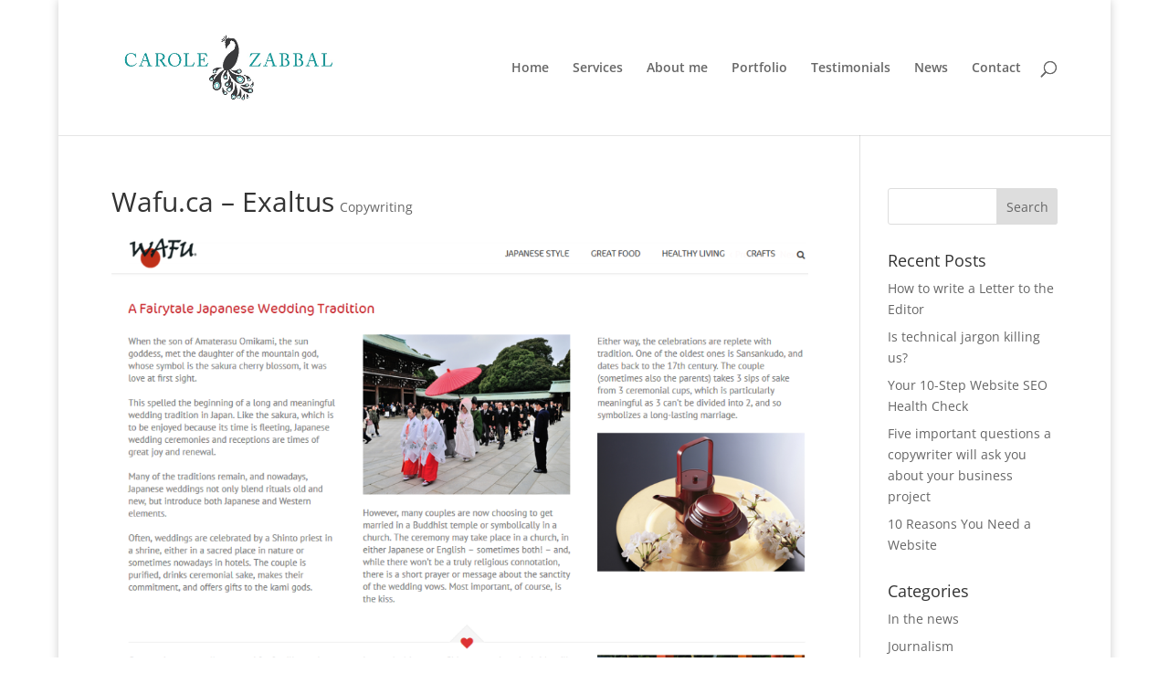

--- FILE ---
content_type: text/css
request_url: https://carolezabbal.com/wp-content/themes/divi-child/style.css?ver=4.27.5
body_size: -308
content:
/*
Theme Name:     Divi-Child
Description:    
Author:         carolewynne
Template:       Divi

(optional values you can add: Theme URI, Author URI, Version, License, License URI, Tags, Text Domain)
*/
